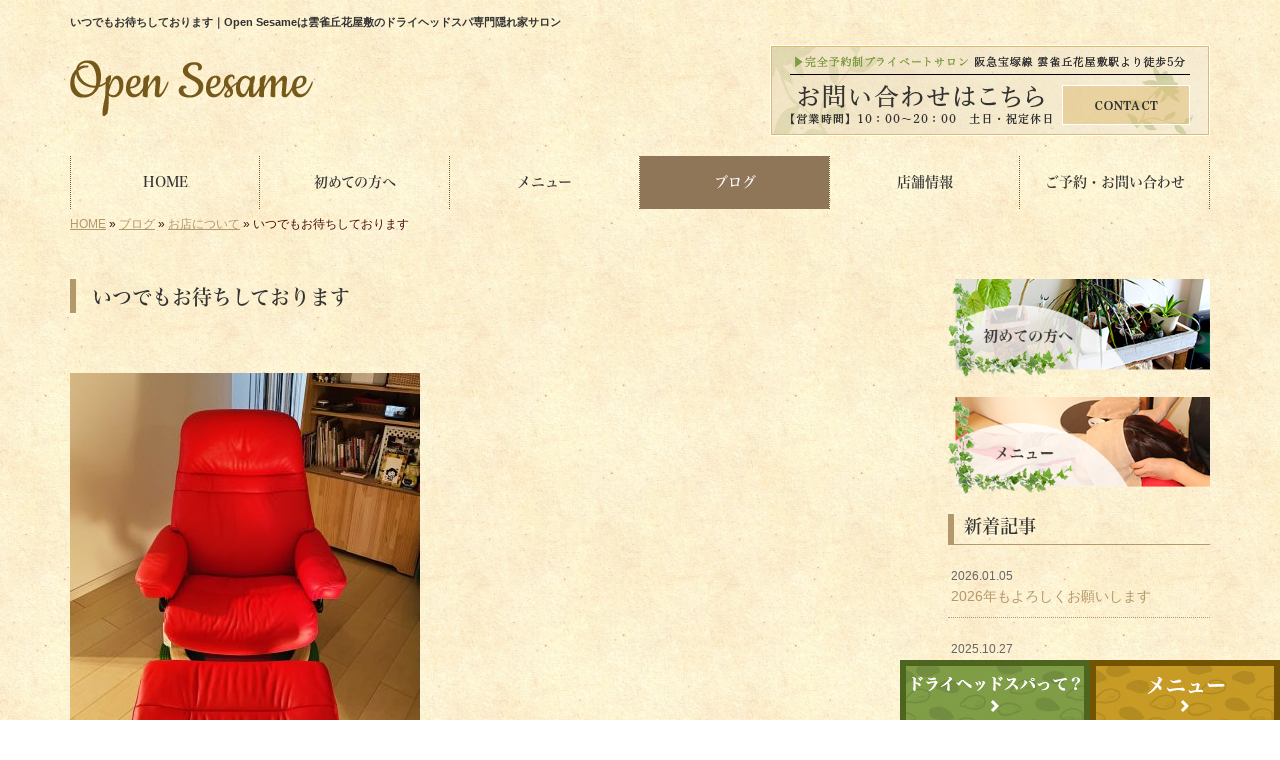

--- FILE ---
content_type: text/html; charset=UTF-8
request_url: https://www.open-sesame204.com/4534
body_size: 6613
content:
<!DOCTYPE html>
<html lang="ja">
<meta charset="UTF-8">
<title>いつでもお待ちしております｜Open Sesameは雲雀丘花屋敷のドライヘッドスパ専門隠れ家サロン</title>
<head prefix="og: http://ogp.me/ns# fb: http://ogp.me/ns/fb# article: http://ogp.me/ns/article#">
<meta property='og:locale' content='ja_JP'>
<meta property='og:site_name' content='Open Sesame'>
<meta property="og:title" content="いつでもお待ちしております">
<meta property="og:url" content="/4534">
<meta property="og:type" content="article">
<meta property="og:description" content="&nbsp;2022年も残すところあとわずか。12月になってお久しぶりのお客様がちらほらご来店。Op...">
<meta property="og:image" content="/wp-content/uploads/2022/08/EEE39F85-565D-4233-ACED-99FDD3FC6F46-350x438.jpeg">
<meta name="viewport" content="width=device-width, initial-scale=1">
<meta name="keywords" content="雲雀丘花屋敷,ドライヘッドスパ,リラクゼーション,隠れ家サロン,プライベートサロン">
<meta name="description" content="雲雀丘花屋敷の【Open Sesame】は、ドライヘッドスパ専門の隠れ家リラクゼーションサロンです。水やオイルを一切使わず、「手」のみであなたを至福のひと時へ。日頃の疲れを癒すことのできる、1対1のプライベートサロンで、ゆったりと過ごしてみませんか？">

<link rel='dns-prefetch' href='//code.jquery.com' />
<link rel='dns-prefetch' href='//use.fontawesome.com' />
<link rel='dns-prefetch' href='//webfont.fontplus.jp' />
<link rel='dns-prefetch' href='//s.w.org' />
<link rel="alternate" type="application/rss+xml" title="Open Sesame &raquo; フィード" href="/feed" />
<link rel="alternate" type="application/rss+xml" title="Open Sesame &raquo; コメントフィード" href="/comments/feed" />
		<script type="text/javascript">
			window._wpemojiSettings = {"baseUrl":"https:\/\/s.w.org\/images\/core\/emoji\/11\/72x72\/","ext":".png","svgUrl":"https:\/\/s.w.org\/images\/core\/emoji\/11\/svg\/","svgExt":".svg","source":{"concatemoji":"https:\/\/www.open-sesame204.com\/wp-includes\/js\/wp-emoji-release.min.js?ver=4.9.26"}};
			!function(e,a,t){var n,r,o,i=a.createElement("canvas"),p=i.getContext&&i.getContext("2d");function s(e,t){var a=String.fromCharCode;p.clearRect(0,0,i.width,i.height),p.fillText(a.apply(this,e),0,0);e=i.toDataURL();return p.clearRect(0,0,i.width,i.height),p.fillText(a.apply(this,t),0,0),e===i.toDataURL()}function c(e){var t=a.createElement("script");t.src=e,t.defer=t.type="text/javascript",a.getElementsByTagName("head")[0].appendChild(t)}for(o=Array("flag","emoji"),t.supports={everything:!0,everythingExceptFlag:!0},r=0;r<o.length;r++)t.supports[o[r]]=function(e){if(!p||!p.fillText)return!1;switch(p.textBaseline="top",p.font="600 32px Arial",e){case"flag":return s([55356,56826,55356,56819],[55356,56826,8203,55356,56819])?!1:!s([55356,57332,56128,56423,56128,56418,56128,56421,56128,56430,56128,56423,56128,56447],[55356,57332,8203,56128,56423,8203,56128,56418,8203,56128,56421,8203,56128,56430,8203,56128,56423,8203,56128,56447]);case"emoji":return!s([55358,56760,9792,65039],[55358,56760,8203,9792,65039])}return!1}(o[r]),t.supports.everything=t.supports.everything&&t.supports[o[r]],"flag"!==o[r]&&(t.supports.everythingExceptFlag=t.supports.everythingExceptFlag&&t.supports[o[r]]);t.supports.everythingExceptFlag=t.supports.everythingExceptFlag&&!t.supports.flag,t.DOMReady=!1,t.readyCallback=function(){t.DOMReady=!0},t.supports.everything||(n=function(){t.readyCallback()},a.addEventListener?(a.addEventListener("DOMContentLoaded",n,!1),e.addEventListener("load",n,!1)):(e.attachEvent("onload",n),a.attachEvent("onreadystatechange",function(){"complete"===a.readyState&&t.readyCallback()})),(n=t.source||{}).concatemoji?c(n.concatemoji):n.wpemoji&&n.twemoji&&(c(n.twemoji),c(n.wpemoji)))}(window,document,window._wpemojiSettings);
		</script>
		<style type="text/css">
img.wp-smiley,
img.emoji {
	display: inline !important;
	border: none !important;
	box-shadow: none !important;
	height: 1em !important;
	width: 1em !important;
	margin: 0 .07em !important;
	vertical-align: -0.1em !important;
	background: none !important;
	padding: 0 !important;
}
</style>
<link rel='stylesheet' id='share_s-bootstrap-css'  href='/wp-content/themes/theme-third/css/external/bootstrap.css?ver=4.9.26' type='text/css' media='all' />
<link rel='stylesheet' id='share_s-slick-css'  href='/wp-content/themes/theme-third/css/external/slick.css?ver=4.9.26' type='text/css' media='all' />
<link rel='stylesheet' id='share_s-slick-theme-css'  href='/wp-content/themes/theme-third/css/external/slick-theme.css?ver=4.9.26' type='text/css' media='all' />
<link rel='stylesheet' id='share_s-common-css'  href='/wp-content/themes/theme-third/css/style.css?ver=4.9.26' type='text/css' media='all' />
<link rel='stylesheet' id='share_s-sub-css'  href='/wp-content/themes/theme-third/css/sub.css?ver=4.9.26' type='text/css' media='all' />
<link rel='stylesheet' id='share_s-design-css'  href='/wp-content/themes/theme-third/design.css?ver=4.9.26' type='text/css' media='all' />
<link rel='stylesheet' id='share_s-design+-css'  href='/wp-content/themes/theme-third/style.css?ver=4.9.26' type='text/css' media='all' />
<script type='text/javascript' src='https://code.jquery.com/jquery-1.12.4.min.js?ver=4.9.26'></script>
<link rel='https://api.w.org/' href='/wp-json/' />
<link rel="EditURI" type="application/rsd+xml" title="RSD" href="/xmlrpc.php?rsd" />
<link rel="wlwmanifest" type="application/wlwmanifest+xml" href="/wp-includes/wlwmanifest.xml" /> 
<link rel='prev' title='出張ヘッドマッサージ' href='/4530' />
<link rel='next' title='１月の予約状況' href='/4540' />
<link rel="canonical" href="/4534" />
<link rel='shortlink' href='/?p=4534' />
<link rel="alternate" type="application/json+oembed" href="/wp-json/oembed/1.0/embed?url=https%3A%2F%2Fwww.open-sesame204.com%2F4534" />
<link rel="alternate" type="text/xml+oembed" href="/wp-json/oembed/1.0/embed?url=https%3A%2F%2Fwww.open-sesame204.com%2F4534&#038;format=xml" />
<link rel="Shortcut Icon" type="image/x-icon" href="/favicon.png" />
<!-- BEGIN: WP Social Bookmarking Light -->
<script>(function(d, s, id) {
  var js, fjs = d.getElementsByTagName(s)[0];
  if (d.getElementById(id)) return;
  js = d.createElement(s); js.id = id;
  js.src = "//connect.facebook.net/ja_JP/sdk.js#xfbml=1&version=v2.7";
  fjs.parentNode.insertBefore(js, fjs);
}(document, 'script', 'facebook-jssdk'));</script>
<style type="text/css">
.wp_social_bookmarking_light{
    border: 0 !important;
    padding: 10px 0 20px 0 !important;
    margin: 0 !important;
}
.wp_social_bookmarking_light div{
    float: left !important;
    border: 0 !important;
    padding: 0 !important;
    margin: 0 5px 0px 0 !important;
    min-height: 30px !important;
    line-height: 18px !important;
    text-indent: 0 !important;
}
.wp_social_bookmarking_light img{
    border: 0 !important;
    padding: 0;
    margin: 0;
    vertical-align: top !important;
}
.wp_social_bookmarking_light_clear{
    clear: both !important;
}
#fb-root{
    display: none;
}
.wsbl_twitter{
    width: 100px;
}
.wsbl_facebook_like iframe{
    max-width: none !important;
}
.wsbl_pinterest a{
    border: 0px !important;
}</style>
<!-- END: WP Social Bookmarking Light -->

</head>

<body id="top-head" class="post-template-default single single-post postid-4534">
<!-- Google Tag Manager (noscript) -->
<noscript><iframe src="https://www.googletagmanager.com/ns.html?id=GTM-PJB3773"
height="0" width="0" style="display:none;visibility:hidden"></iframe></noscript>
<!-- End Google Tag Manager (noscript) -->
<div id="fb-root"></div>
<script>(function(d, s, id) {
  var js, fjs = d.getElementsByTagName(s)[0];
  if (d.getElementById(id)) return;
  js = d.createElement(s); js.id = id;
  js.src = "//connect.facebook.net/ja_JP/sdk.js#xfbml=1&version=v2.7";
  fjs.parentNode.insertBefore(js, fjs);
}(document, 'script', 'facebook-jssdk'));</script>

  <header id="masthead" class="site-header top-head" role="banner">

  <div class="wrapper-navi">

    <div class="container top-head-inner">

        <!-- スマホ用 メニューボタンここから -->
        <div id="nav-toggle">
            <div>
                <span></span>
                <span></span>
                <span></span>
            </div>
        </div>
        <!-- スマホ用 メニューボタンここまで -->

                <h1 class="col-md-12 fs-small headertop-copy">いつでもお待ちしております｜Open Sesameは雲雀丘花屋敷のドライヘッドスパ専門隠れ家サロン</h1>

        <div class="clearfix header-info">
          <p class="logo">
            <a href="https://www.open-sesame204.com"><img src="/wp-content/themes/theme-third/img/common/logo.png" alt="Open Sesame"></a>
          </p>
          <div class="tel hidden-tb">
                                <a href="/contact"><img src="/wp-content/themes/theme-third/img/common/tel.png" alt="Open Sesame"></a>
                          </div>
        </div>

    </div>

    <div class="bg-global-nav">

    <div class="global-nav">

        <div class="menu-header-container">

          <ul id="menu-header">

            <!-- トップページ  -->
            <li class="menu-item_01 ">
              <a href="https://www.open-sesame204.com">
              <strong class="global-nav-label--ja">HOME</strong>
              <span class="global-nav-label--en">top</span>
              </a>
            </li>

            <!-- メニュー(詳細なし)  -->
            <li class="menu-item-has-children menu-item_02">
              <a href="/first">
              <strong class="global-nav-label--ja">初めての方へ</strong>
              <span class="global-nav-label--en">first</span>
              </a>
              <ul class="sub-menu sub-menu--header"></ul>            </li>
						
						<!-- メニュー(詳細なし2) グローバルナビ　-->
						<li class="menu-item-has-children menu-item_02">
							<a href="/menu">
							<strong class="global-nav-label--ja">メニュー</strong>
							<span class="global-nav-label--en">menu</span>
							</a>
							<ul class="sub-menu sub-menu--header"></ul>						</li>

            <!-- ブログ  -->
            <li class="menu-item-has-children menu-item_06 current">
              <a href="/blog">
              <strong class="global-nav-label--ja">ブログ</strong>
              <span class="global-nav-label--en">blog</span>
              </a>
              <ul class="sub-menu sub-menu--header blog-child">
									<li class="cat-item cat-item-2"><a href="/category/%e6%a5%bd%e3%81%97%e3%81%84%e3%81%93%e3%81%a8" >楽しいこと</a>
</li>
	<li class="cat-item cat-item-3"><a href="/category/%e5%a5%bd%e3%81%8d%e3%81%aa%e3%81%93%e3%81%a8" >好きなこと</a>
</li>
	<li class="cat-item cat-item-4"><a href="/category/%e3%81%8a%e3%81%84%e3%81%97%e3%81%84%e3%81%93%e3%81%a8" >おいしいこと</a>
</li>
	<li class="cat-item cat-item-5"><a href="/category/%e4%bb%8a%e6%9c%88%e3%81%ae%e4%ba%88%e7%b4%84%e7%8a%b6%e6%b3%81" >今月の予約状況</a>
</li>
	<li class="cat-item cat-item-6"><a href="/category/%e6%b0%97%e3%81%a5%e3%81%84%e3%81%9f%e3%81%93%e3%81%a8" >気づいたこと</a>
</li>
	<li class="cat-item cat-item-1"><a href="/category/about" >お店について</a>
</li>
              </ul>
            </li>

            <!-- 会社・店舗情報  -->
            <li class="menu-item_08">
              <a href="/shop">
              <strong class="global-nav-label--ja">店舗情報</strong>
              <span class="global-nav-label--en">shop</span>
              </a>
            </li>

            <!-- お問い合わせ  -->
                        <li class="menu-item_07">
              <a href="/contact">
              <strong class="global-nav-label--ja">ご予約・お問い合わせ</strong>
              <span class="global-nav-label--en">contact</span>
              </a>
            </li>
            
          </ul>

        </div>

</div>

<!-- global-nav --></div>

  </div>

<!-- header --></header>

<div class="breadcrumbs">

	<div class="container mt100">

		<div class="wrapper-breadcrumbs">

								<a href="https://www.open-sesame204.com">HOME</a> &raquo;
				<a href="/blog">ブログ</a>  &raquo;
				<a href="/category/about">お店について</a> &raquo;				<span>  いつでもお待ちしております</span>

				
		</div>

	</div>

</div>

	<div class="container contents">

		<div class="row">

			<main>

				
				<div class="col-md-9 contents-main-left">

					<h2 class="content-title--bl">いつでもお待ちしております</h2>

					
				<div class="content-blog-box">

					<div class="content-main">

						<div class="content-main-section blog-content">

							
							<div class="clearfix"><p>&nbsp;</p>
<p><a href="/eee39f85-565d-4233-aced-99fdd3fc6f46"><img class="alignnone size-medium wp-image-4435" src="/wp-content/uploads/2022/08/EEE39F85-565D-4233-ACED-99FDD3FC6F46-350x438.jpeg" alt="" width="350" height="438" /></a></p>
<p>2022年も残すところあとわずか。</p>
<p>12月になってお久しぶりのお客様がちらほらご来店。</p>
<p>Open Sesameを思い出していただけて嬉しく思います。</p>
<p>&nbsp;</p>
<p>仕事が忙しかったのもあるのだけど</p>
<p>旦那様の移動やら親の介護やら。</p>
<p>アラフィフ女子の毎日は</p>
<p>自分以外の家族の予定で走り続けていたようで</p>
<p>「気付いたらこんなに空いてたわ～」</p>
<p>久しぶりのヘッドマッサージを堪能していただいたところ</p>
<p><strong><span style="color: #ff0000;">「前よりすごくなってるけど、やり方を変えたの？」</span></strong></p>
<p>シンプルだけどとてもうれしい感想をいただきました！</p>
<p>&nbsp;</p>
<p>基本的には変えておりません。</p>
<p>毎月のお客様で数をこなしただけでございます。</p>
<p><span style="font-size: 8pt;">はい、どうやら成長しているようです。うれしい。</span></p>
<p>&nbsp;</p>
<p>そして</p>
<p>先週、20年来の友の来店もあり</p>
<p>うれしい感想をインスタにUPしてくれていました。</p>
<p>&nbsp;</p>
<p><strong>手技だけでこんなんなるん</strong></p>
<p><strong>めちゃめちゃスッキリ！</strong></p>
<p><strong>顔全体の浮腫みもとれるのかパッチリおめめ</strong></p>
<p><strong>顎ラインすっきり</strong></p>
<p><strong>なんか肌の調子まで良いっていう。</strong></p>
<p><strong>これハマりそう！</strong></p>
<p>&nbsp;</p>
<p>翌日もスッキリ感は持続していたようで</p>
<p>また時間を見つけて来てくれるみたい</p>
<p>ヾ(o´∀｀o)ﾉﾜｧｰｨ♪</p>
<p>&nbsp;</p>
<p>2022年の締めに相応しい？</p>
<p>ヘッドマッサージの気持ち良さを伝えれた喜びと</p>
<p>来年も頑張ろうと思える感想でした♡</p>
<p>&nbsp;</p>
<p>今週末はもうクリスマス</p>
<p>そして来週には年末</p>
<p>急に寒くなってきましたが</p>
<p>みなさま体調に気を付けて健やかにお過ごしください。</p>
<p>&nbsp;</p>
</div>
							
														<div class="signature"><p>【メール】<a href="/contact">こちらのフォームよりどうぞ（24時間受付）≫</a><br />
【LINE】<a href="https://page.line.me/434rgryt?openQrModal=true" target="_blank">公式LINEはこちら</a><br />
【アクセス】阪急宝塚線 雲雀丘花屋敷駅より徒歩5分</p>

</div>																					
							<div class="blog-post-meta">
								<p>2022年12月19日 | <a href="/category/about" rel="category tag">お店について</a></p>
							</div>


							<div class='wp_social_bookmarking_light'><div class="wsbl_facebook_like"><div id="fb-root"></div><fb:like href="/4534" layout="button_count" action="like" width="100" share="false" show_faces="false" ></fb:like></div><div class="wsbl_twitter"><a href="https://twitter.com/share" class="twitter-share-button" data-url="/4534" data-text="いつでもお待ちしております">Tweet</a></div><div class="wsbl_line"><a href='line://msg/text/%E3%81%84%E3%81%A4%E3%81%A7%E3%82%82%E3%81%8A%E5%BE%85%E3%81%A1%E3%81%97%E3%81%A6%E3%81%8A%E3%82%8A%E3%81%BE%E3%81%99%0D%0Ahttps%3A%2F%2Fwww.open-sesame204.com%2F4534' title='LINEで送る' rel=nofollow class='wp_social_bookmarking_light_a' ><img src='/wp-content/plugins/wp-social-bookmarking-light/images/line88x20.png' alt='LINEで送る' title='LINEで送る' width='88' height='20' class='wp_social_bookmarking_light_img' /></a></div></div><br class='wp_social_bookmarking_light_clear' />
														<p class="txt-center"><a href="/blog" class="btn btn-default">一覧ページに戻る</a></p>
							
						</div>

					</div>

				</div>

				</div>

				
			</main>

			<div class="col-md-3">


	<!-- サイドバー上部 -->
	<div class="side-banner">
		<a href="/first"><img src="/wp-content/themes/theme-third/img/common/bnr-common-001.png" alt="初めての方へ"></a>
	</div>
	
	<div class="side-banner">
		<a href="/menu"><img src="/wp-content/themes/theme-third/img/common/bnr-common-002.png" alt="メニュー"></a>
	</div>
	<!-- /サイドバー上部 -->

	<div id="info-blog">

		<div class="widget widget_recent_entries">
			<h4 class="widget-title">新着記事</h4>
			<ul>
						<li><a href="/4838"><span class="post-date">2026.01.05</span><br>
			2026年もよろしくお願いします</a></li>
						<li><a href="/4835"><span class="post-date">2025.10.27</span><br>
			11月の予約状況</a></li>
						<li><a href="/4831"><span class="post-date">2025.07.31</span><br>
			8月の予約状況</a></li>
						<li><a href="/4828"><span class="post-date">2025.07.11</span><br>
			7月の予約状況</a></li>
						<li><a href="/4824"><span class="post-date">2025.05.07</span><br>
			5月の予約状況</a></li>
						</ul>
		</div>
		
		<div class="widget widget_categories">
			<h4 class="widget-title">ブログカテゴリ</h4>
			<ul>
				<li class="cat-item cat-item-2"><a href="/category/%e6%a5%bd%e3%81%97%e3%81%84%e3%81%93%e3%81%a8" >楽しいこと</a>
</li>
	<li class="cat-item cat-item-3"><a href="/category/%e5%a5%bd%e3%81%8d%e3%81%aa%e3%81%93%e3%81%a8" >好きなこと</a>
</li>
	<li class="cat-item cat-item-4"><a href="/category/%e3%81%8a%e3%81%84%e3%81%97%e3%81%84%e3%81%93%e3%81%a8" >おいしいこと</a>
</li>
	<li class="cat-item cat-item-5"><a href="/category/%e4%bb%8a%e6%9c%88%e3%81%ae%e4%ba%88%e7%b4%84%e7%8a%b6%e6%b3%81" >今月の予約状況</a>
</li>
	<li class="cat-item cat-item-6"><a href="/category/%e6%b0%97%e3%81%a5%e3%81%84%e3%81%9f%e3%81%93%e3%81%a8" >気づいたこと</a>
</li>
	<li class="cat-item cat-item-1"><a href="/category/about" >お店について</a>
</li>
			</ul>
		</div>

		<div id="text-2" class="widget widget_text">			<div class="textwidget"></div>
		</div>
	</div>
	
	<!-- サイドバー下部 -->
	<div class="side-banner">
		<div class="banner-separate clearfix">
			<div class="btn-share">
				<div class="btn-tw-share"><a href="https://twitter.com/share?url=https://www.open-sesame204.com" target="_blank"><i class="fa fa-twitter" aria-hidden="true"></i>&nbsp;Twitterでシェア</a></div>
				<div class="btn-fb-share"><a href="https://www.facebook.com/sharer/sharer.php?u=https://www.open-sesame204.com" target="_blank"><i class="fa fa-facebook" aria-hidden="true"></i>&nbsp;Facebookでシェア</a></div>
			</div>
		</div>
		        <div class="banner-separate">
        	        	<a href="http://reve.cm" target="_blank"><img src="/wp-content/themes/theme-third/img/common/reve.jpg" alt="Reve"></a>
	                </div>
	</div>

	
</div>

		</div>

	</div>


<footer>
	<div class="footer-bgtop">
		<div class="container">
			<div class="menu-footer_all-container">
				<ul id="menu-footer_all" class="clearfix menu">
					
					<!-- トップページ  -->
					<li><a href="https://www.open-sesame204.com">HOME</a></li>
					
					<!-- メニュー(詳細なし)  -->
					<li> <a href="/first">初めての方へ</a>
						<ul class="sub-menu"></ul>					</li>
					
					<!-- メニュー(詳細なし2) フッター　-->
					<li>
						<a href="/menu">メニュー</a>
						<ul class="sub-menu"></ul>					</li>

					<!-- ブログ  -->
					<li> <a href="/blog">ブログ</a>
						<ul class="sub-menu">
								<li class="cat-item cat-item-2"><a href="/category/%e6%a5%bd%e3%81%97%e3%81%84%e3%81%93%e3%81%a8" >楽しいこと</a>
</li>
	<li class="cat-item cat-item-3"><a href="/category/%e5%a5%bd%e3%81%8d%e3%81%aa%e3%81%93%e3%81%a8" >好きなこと</a>
</li>
	<li class="cat-item cat-item-4"><a href="/category/%e3%81%8a%e3%81%84%e3%81%97%e3%81%84%e3%81%93%e3%81%a8" >おいしいこと</a>
</li>
	<li class="cat-item cat-item-5"><a href="/category/%e4%bb%8a%e6%9c%88%e3%81%ae%e4%ba%88%e7%b4%84%e7%8a%b6%e6%b3%81" >今月の予約状況</a>
</li>
	<li class="cat-item cat-item-6"><a href="/category/%e6%b0%97%e3%81%a5%e3%81%84%e3%81%9f%e3%81%93%e3%81%a8" >気づいたこと</a>
</li>
	<li class="cat-item cat-item-1"><a href="/category/about" >お店について</a>
</li>
						</ul>
					</li>
					
					<!-- 会社・店舗情報  -->
					<li><a href="/shop">店舗情報</a></li>
					
					<!-- お問い合わせ -->
										<li><a href="/contact">ご予約・お問い合わせ</a></li>
									</ul>
			</div>
		</div>
	</div>
	<div class="footer-snsicons--wrapper">
		<div class="container">
			<div class="footer-snsicons">
							</div>
		</div>
	</div>
	<div class="footer-bgbottom">
		<div class="container footer-copy">
			<p class="txt-center"><small>Copyright &copy;
				Open Sesame				All Rights Reserved.</small></p>
		</div>
	</div>
<ul class="bottom_nav">
	<li><a href="/first?utm_source=kotei"><img src="/wp-content/themes/theme-third/img/common/20200124_bnr_nav_first.jpg" alt=""></a></li>
	<li><a href="/menu?utm_source=kotei"><img src="/wp-content/themes/theme-third/img/common/20200124_bnr_nav_menu.jpg" alt=""></a></li>
</ul>
	<!-- footer --></footer>
<div class="sp-conversion">
	<ul class="sp-conversion-list">
						<li class="btn-conversion--mail"><a href="/contact"><i class="fa fa-envelope-o fa_5" aria-hidden="true"></i>&nbsp;メール問い合わせ</a></li>
			</ul>
</div>
<div id="btn-page-top"><a href="#"><i class="fa fa-chevron-up" aria-hidden="true"></i></a></div>
<!-- BEGIN: WP Social Bookmarking Light -->
<script>!function(d,s,id){var js,fjs=d.getElementsByTagName(s)[0],p=/^http:/.test(d.location)?'http':'https';if(!d.getElementById(id)){js=d.createElement(s);js.id=id;js.src=p+'://platform.twitter.com/widgets.js';fjs.parentNode.insertBefore(js,fjs);}}(document, 'script', 'twitter-wjs');</script>
<!-- END: WP Social Bookmarking Light -->
<script type='text/javascript' src='/wp-content/themes/theme-third/js/navigation.js?ver=20151215'></script>
<script type='text/javascript' src='/wp-content/themes/theme-third/js/skip-link-focus-fix.js?ver=20151215'></script>
<script type='text/javascript' src='/wp-content/themes/theme-third/js/external/html5shiv.js?ver=4.9.26'></script>
<script type='text/javascript' src='https://use.fontawesome.com/15ca37603b.js?ver=4.9.26'></script>
<script type='text/javascript' src='/wp-content/themes/theme-third/js/external/slick.min.js?ver=4.9.26'></script>
<script type='text/javascript' src='/wp-content/themes/theme-third/js/external/jquery.easing.1.3.js?ver=4.9.26'></script>
<script type='text/javascript' src='/wp-content/themes/theme-third/js/external/jquery.smoothScroll.js?ver=4.9.26'></script>
<script type='text/javascript' src='/wp-content/themes/theme-third/js/external/jquery.matchHeight-min.js?ver=4.9.26'></script>
<script type='text/javascript' src='/wp-content/themes/theme-third/js/init.js?ver=4.9.26'></script>
<script type='text/javascript' src='/wp-content/themes/theme-third/js/ofi.min.js?ver=4.9.26'></script>
<script type='text/javascript' src='//webfont.fontplus.jp/accessor/script/fontplus.js?C0ZmmXk378c=&#038;aa=1&#038;ab=2&#038;ver=4.9.26'></script>
<script type='text/javascript' src='/wp-includes/js/wp-embed.min.js?ver=4.9.26'></script>
<script>
  objectFitImages('img.object-fit-img');
</script>
</body></html>